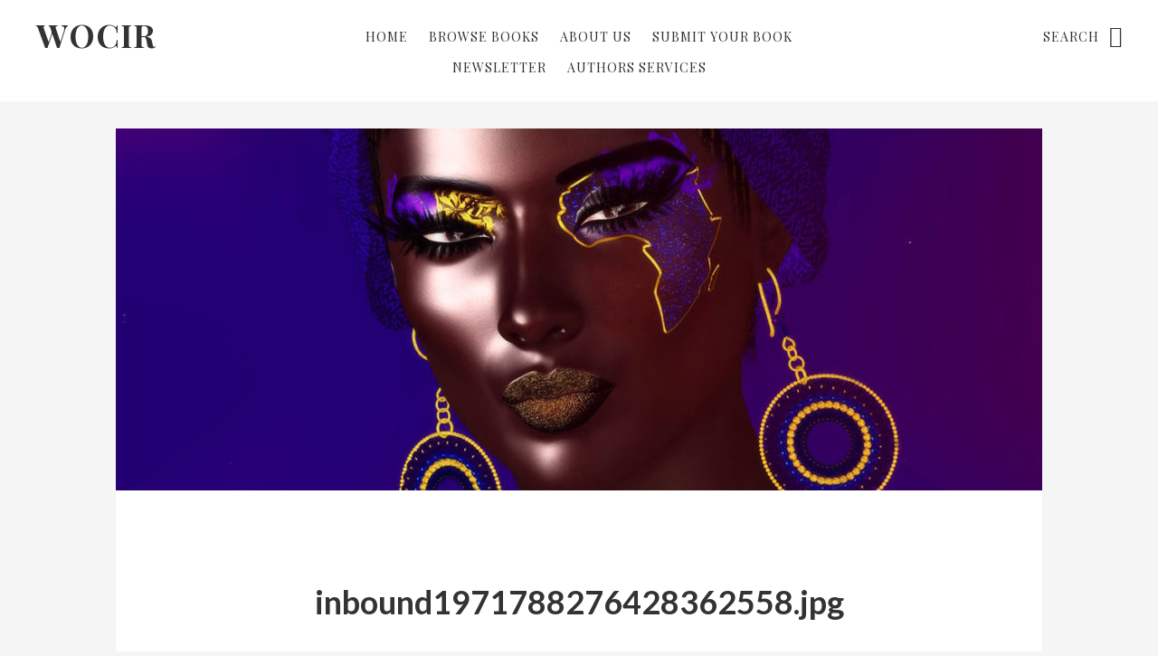

--- FILE ---
content_type: text/html; charset=UTF-8
request_url: http://www.wocinromance.com/inbound1971788276428362558-jpg/
body_size: 9706
content:
<!DOCTYPE html>
<html lang="en-US">
<head >
<meta charset="UTF-8" />
		<meta name="robots" content="noodp,noydir" />
		<meta name="viewport" content="width=device-width, initial-scale=1" />
<title>inbound1971788276428362558.jpg</title>
<meta name='robots' content='max-image-preview:large' />
<link rel='dns-prefetch' href='//secure.gravatar.com' />
<link rel='dns-prefetch' href='//stats.wp.com' />
<link rel='dns-prefetch' href='//fonts.googleapis.com' />
<link rel='dns-prefetch' href='//code.ionicframework.com' />
<link rel='dns-prefetch' href='//v0.wordpress.com' />
<link rel="alternate" type="application/rss+xml" title="WoCiR &raquo; Feed" href="http://www.wocinromance.com/feed/" />
<link rel="alternate" type="application/rss+xml" title="WoCiR &raquo; Comments Feed" href="http://www.wocinromance.com/comments/feed/" />
<link rel="alternate" type="application/rss+xml" title="WoCiR &raquo; inbound1971788276428362558.jpg Comments Feed" href="http://www.wocinromance.com/feed/?attachment_id=7117" />
<link rel="alternate" title="oEmbed (JSON)" type="application/json+oembed" href="http://www.wocinromance.com/wp-json/oembed/1.0/embed?url=http%3A%2F%2Fwww.wocinromance.com%2Finbound1971788276428362558-jpg%2F" />
<link rel="alternate" title="oEmbed (XML)" type="text/xml+oembed" href="http://www.wocinromance.com/wp-json/oembed/1.0/embed?url=http%3A%2F%2Fwww.wocinromance.com%2Finbound1971788276428362558-jpg%2F&#038;format=xml" />
<link rel="canonical" href="http://www.wocinromance.com/inbound1971788276428362558-jpg/" />
<style id='wp-img-auto-sizes-contain-inline-css' type='text/css'>
img:is([sizes=auto i],[sizes^="auto," i]){contain-intrinsic-size:3000px 1500px}
/*# sourceURL=wp-img-auto-sizes-contain-inline-css */
</style>
<link rel='stylesheet' id='no-sidebar-pro-css' href='http://www.wocinromance.com/wp-content/themes/no-sidebar-pro/style.css?ver=1.0.1' type='text/css' media='all' />
<style id='no-sidebar-pro-inline-css' type='text/css'>

		a:hover,
		a:focus,
		.entry-title a:hover,
		.entry-title a:focus,
		.js nav button:focus,
		.js .menu-toggle:focus,
		.pagination a:hover,
		.pagination a:focus {
			color: #c90e6b;
		}
		@media only screen and (max-width: 720px) {

			.nav-primary li.highlight > a:hover,
			.nav-primary li.menu-item.highlight > a:focus {
				color: #c90e6b;
			}

		}
		
/*# sourceURL=no-sidebar-pro-inline-css */
</style>
<style id='wp-emoji-styles-inline-css' type='text/css'>

	img.wp-smiley, img.emoji {
		display: inline !important;
		border: none !important;
		box-shadow: none !important;
		height: 1em !important;
		width: 1em !important;
		margin: 0 0.07em !important;
		vertical-align: -0.1em !important;
		background: none !important;
		padding: 0 !important;
	}
/*# sourceURL=wp-emoji-styles-inline-css */
</style>
<style id='wp-block-library-inline-css' type='text/css'>
:root{--wp-block-synced-color:#7a00df;--wp-block-synced-color--rgb:122,0,223;--wp-bound-block-color:var(--wp-block-synced-color);--wp-editor-canvas-background:#ddd;--wp-admin-theme-color:#007cba;--wp-admin-theme-color--rgb:0,124,186;--wp-admin-theme-color-darker-10:#006ba1;--wp-admin-theme-color-darker-10--rgb:0,107,160.5;--wp-admin-theme-color-darker-20:#005a87;--wp-admin-theme-color-darker-20--rgb:0,90,135;--wp-admin-border-width-focus:2px}@media (min-resolution:192dpi){:root{--wp-admin-border-width-focus:1.5px}}.wp-element-button{cursor:pointer}:root .has-very-light-gray-background-color{background-color:#eee}:root .has-very-dark-gray-background-color{background-color:#313131}:root .has-very-light-gray-color{color:#eee}:root .has-very-dark-gray-color{color:#313131}:root .has-vivid-green-cyan-to-vivid-cyan-blue-gradient-background{background:linear-gradient(135deg,#00d084,#0693e3)}:root .has-purple-crush-gradient-background{background:linear-gradient(135deg,#34e2e4,#4721fb 50%,#ab1dfe)}:root .has-hazy-dawn-gradient-background{background:linear-gradient(135deg,#faaca8,#dad0ec)}:root .has-subdued-olive-gradient-background{background:linear-gradient(135deg,#fafae1,#67a671)}:root .has-atomic-cream-gradient-background{background:linear-gradient(135deg,#fdd79a,#004a59)}:root .has-nightshade-gradient-background{background:linear-gradient(135deg,#330968,#31cdcf)}:root .has-midnight-gradient-background{background:linear-gradient(135deg,#020381,#2874fc)}:root{--wp--preset--font-size--normal:16px;--wp--preset--font-size--huge:42px}.has-regular-font-size{font-size:1em}.has-larger-font-size{font-size:2.625em}.has-normal-font-size{font-size:var(--wp--preset--font-size--normal)}.has-huge-font-size{font-size:var(--wp--preset--font-size--huge)}.has-text-align-center{text-align:center}.has-text-align-left{text-align:left}.has-text-align-right{text-align:right}.has-fit-text{white-space:nowrap!important}#end-resizable-editor-section{display:none}.aligncenter{clear:both}.items-justified-left{justify-content:flex-start}.items-justified-center{justify-content:center}.items-justified-right{justify-content:flex-end}.items-justified-space-between{justify-content:space-between}.screen-reader-text{border:0;clip-path:inset(50%);height:1px;margin:-1px;overflow:hidden;padding:0;position:absolute;width:1px;word-wrap:normal!important}.screen-reader-text:focus{background-color:#ddd;clip-path:none;color:#444;display:block;font-size:1em;height:auto;left:5px;line-height:normal;padding:15px 23px 14px;text-decoration:none;top:5px;width:auto;z-index:100000}html :where(.has-border-color){border-style:solid}html :where([style*=border-top-color]){border-top-style:solid}html :where([style*=border-right-color]){border-right-style:solid}html :where([style*=border-bottom-color]){border-bottom-style:solid}html :where([style*=border-left-color]){border-left-style:solid}html :where([style*=border-width]){border-style:solid}html :where([style*=border-top-width]){border-top-style:solid}html :where([style*=border-right-width]){border-right-style:solid}html :where([style*=border-bottom-width]){border-bottom-style:solid}html :where([style*=border-left-width]){border-left-style:solid}html :where(img[class*=wp-image-]){height:auto;max-width:100%}:where(figure){margin:0 0 1em}html :where(.is-position-sticky){--wp-admin--admin-bar--position-offset:var(--wp-admin--admin-bar--height,0px)}@media screen and (max-width:600px){html :where(.is-position-sticky){--wp-admin--admin-bar--position-offset:0px}}

/*# sourceURL=wp-block-library-inline-css */
</style><style id='global-styles-inline-css' type='text/css'>
:root{--wp--preset--aspect-ratio--square: 1;--wp--preset--aspect-ratio--4-3: 4/3;--wp--preset--aspect-ratio--3-4: 3/4;--wp--preset--aspect-ratio--3-2: 3/2;--wp--preset--aspect-ratio--2-3: 2/3;--wp--preset--aspect-ratio--16-9: 16/9;--wp--preset--aspect-ratio--9-16: 9/16;--wp--preset--color--black: #000000;--wp--preset--color--cyan-bluish-gray: #abb8c3;--wp--preset--color--white: #ffffff;--wp--preset--color--pale-pink: #f78da7;--wp--preset--color--vivid-red: #cf2e2e;--wp--preset--color--luminous-vivid-orange: #ff6900;--wp--preset--color--luminous-vivid-amber: #fcb900;--wp--preset--color--light-green-cyan: #7bdcb5;--wp--preset--color--vivid-green-cyan: #00d084;--wp--preset--color--pale-cyan-blue: #8ed1fc;--wp--preset--color--vivid-cyan-blue: #0693e3;--wp--preset--color--vivid-purple: #9b51e0;--wp--preset--gradient--vivid-cyan-blue-to-vivid-purple: linear-gradient(135deg,rgb(6,147,227) 0%,rgb(155,81,224) 100%);--wp--preset--gradient--light-green-cyan-to-vivid-green-cyan: linear-gradient(135deg,rgb(122,220,180) 0%,rgb(0,208,130) 100%);--wp--preset--gradient--luminous-vivid-amber-to-luminous-vivid-orange: linear-gradient(135deg,rgb(252,185,0) 0%,rgb(255,105,0) 100%);--wp--preset--gradient--luminous-vivid-orange-to-vivid-red: linear-gradient(135deg,rgb(255,105,0) 0%,rgb(207,46,46) 100%);--wp--preset--gradient--very-light-gray-to-cyan-bluish-gray: linear-gradient(135deg,rgb(238,238,238) 0%,rgb(169,184,195) 100%);--wp--preset--gradient--cool-to-warm-spectrum: linear-gradient(135deg,rgb(74,234,220) 0%,rgb(151,120,209) 20%,rgb(207,42,186) 40%,rgb(238,44,130) 60%,rgb(251,105,98) 80%,rgb(254,248,76) 100%);--wp--preset--gradient--blush-light-purple: linear-gradient(135deg,rgb(255,206,236) 0%,rgb(152,150,240) 100%);--wp--preset--gradient--blush-bordeaux: linear-gradient(135deg,rgb(254,205,165) 0%,rgb(254,45,45) 50%,rgb(107,0,62) 100%);--wp--preset--gradient--luminous-dusk: linear-gradient(135deg,rgb(255,203,112) 0%,rgb(199,81,192) 50%,rgb(65,88,208) 100%);--wp--preset--gradient--pale-ocean: linear-gradient(135deg,rgb(255,245,203) 0%,rgb(182,227,212) 50%,rgb(51,167,181) 100%);--wp--preset--gradient--electric-grass: linear-gradient(135deg,rgb(202,248,128) 0%,rgb(113,206,126) 100%);--wp--preset--gradient--midnight: linear-gradient(135deg,rgb(2,3,129) 0%,rgb(40,116,252) 100%);--wp--preset--font-size--small: 13px;--wp--preset--font-size--medium: 20px;--wp--preset--font-size--large: 36px;--wp--preset--font-size--x-large: 42px;--wp--preset--spacing--20: 0.44rem;--wp--preset--spacing--30: 0.67rem;--wp--preset--spacing--40: 1rem;--wp--preset--spacing--50: 1.5rem;--wp--preset--spacing--60: 2.25rem;--wp--preset--spacing--70: 3.38rem;--wp--preset--spacing--80: 5.06rem;--wp--preset--shadow--natural: 6px 6px 9px rgba(0, 0, 0, 0.2);--wp--preset--shadow--deep: 12px 12px 50px rgba(0, 0, 0, 0.4);--wp--preset--shadow--sharp: 6px 6px 0px rgba(0, 0, 0, 0.2);--wp--preset--shadow--outlined: 6px 6px 0px -3px rgb(255, 255, 255), 6px 6px rgb(0, 0, 0);--wp--preset--shadow--crisp: 6px 6px 0px rgb(0, 0, 0);}:where(.is-layout-flex){gap: 0.5em;}:where(.is-layout-grid){gap: 0.5em;}body .is-layout-flex{display: flex;}.is-layout-flex{flex-wrap: wrap;align-items: center;}.is-layout-flex > :is(*, div){margin: 0;}body .is-layout-grid{display: grid;}.is-layout-grid > :is(*, div){margin: 0;}:where(.wp-block-columns.is-layout-flex){gap: 2em;}:where(.wp-block-columns.is-layout-grid){gap: 2em;}:where(.wp-block-post-template.is-layout-flex){gap: 1.25em;}:where(.wp-block-post-template.is-layout-grid){gap: 1.25em;}.has-black-color{color: var(--wp--preset--color--black) !important;}.has-cyan-bluish-gray-color{color: var(--wp--preset--color--cyan-bluish-gray) !important;}.has-white-color{color: var(--wp--preset--color--white) !important;}.has-pale-pink-color{color: var(--wp--preset--color--pale-pink) !important;}.has-vivid-red-color{color: var(--wp--preset--color--vivid-red) !important;}.has-luminous-vivid-orange-color{color: var(--wp--preset--color--luminous-vivid-orange) !important;}.has-luminous-vivid-amber-color{color: var(--wp--preset--color--luminous-vivid-amber) !important;}.has-light-green-cyan-color{color: var(--wp--preset--color--light-green-cyan) !important;}.has-vivid-green-cyan-color{color: var(--wp--preset--color--vivid-green-cyan) !important;}.has-pale-cyan-blue-color{color: var(--wp--preset--color--pale-cyan-blue) !important;}.has-vivid-cyan-blue-color{color: var(--wp--preset--color--vivid-cyan-blue) !important;}.has-vivid-purple-color{color: var(--wp--preset--color--vivid-purple) !important;}.has-black-background-color{background-color: var(--wp--preset--color--black) !important;}.has-cyan-bluish-gray-background-color{background-color: var(--wp--preset--color--cyan-bluish-gray) !important;}.has-white-background-color{background-color: var(--wp--preset--color--white) !important;}.has-pale-pink-background-color{background-color: var(--wp--preset--color--pale-pink) !important;}.has-vivid-red-background-color{background-color: var(--wp--preset--color--vivid-red) !important;}.has-luminous-vivid-orange-background-color{background-color: var(--wp--preset--color--luminous-vivid-orange) !important;}.has-luminous-vivid-amber-background-color{background-color: var(--wp--preset--color--luminous-vivid-amber) !important;}.has-light-green-cyan-background-color{background-color: var(--wp--preset--color--light-green-cyan) !important;}.has-vivid-green-cyan-background-color{background-color: var(--wp--preset--color--vivid-green-cyan) !important;}.has-pale-cyan-blue-background-color{background-color: var(--wp--preset--color--pale-cyan-blue) !important;}.has-vivid-cyan-blue-background-color{background-color: var(--wp--preset--color--vivid-cyan-blue) !important;}.has-vivid-purple-background-color{background-color: var(--wp--preset--color--vivid-purple) !important;}.has-black-border-color{border-color: var(--wp--preset--color--black) !important;}.has-cyan-bluish-gray-border-color{border-color: var(--wp--preset--color--cyan-bluish-gray) !important;}.has-white-border-color{border-color: var(--wp--preset--color--white) !important;}.has-pale-pink-border-color{border-color: var(--wp--preset--color--pale-pink) !important;}.has-vivid-red-border-color{border-color: var(--wp--preset--color--vivid-red) !important;}.has-luminous-vivid-orange-border-color{border-color: var(--wp--preset--color--luminous-vivid-orange) !important;}.has-luminous-vivid-amber-border-color{border-color: var(--wp--preset--color--luminous-vivid-amber) !important;}.has-light-green-cyan-border-color{border-color: var(--wp--preset--color--light-green-cyan) !important;}.has-vivid-green-cyan-border-color{border-color: var(--wp--preset--color--vivid-green-cyan) !important;}.has-pale-cyan-blue-border-color{border-color: var(--wp--preset--color--pale-cyan-blue) !important;}.has-vivid-cyan-blue-border-color{border-color: var(--wp--preset--color--vivid-cyan-blue) !important;}.has-vivid-purple-border-color{border-color: var(--wp--preset--color--vivid-purple) !important;}.has-vivid-cyan-blue-to-vivid-purple-gradient-background{background: var(--wp--preset--gradient--vivid-cyan-blue-to-vivid-purple) !important;}.has-light-green-cyan-to-vivid-green-cyan-gradient-background{background: var(--wp--preset--gradient--light-green-cyan-to-vivid-green-cyan) !important;}.has-luminous-vivid-amber-to-luminous-vivid-orange-gradient-background{background: var(--wp--preset--gradient--luminous-vivid-amber-to-luminous-vivid-orange) !important;}.has-luminous-vivid-orange-to-vivid-red-gradient-background{background: var(--wp--preset--gradient--luminous-vivid-orange-to-vivid-red) !important;}.has-very-light-gray-to-cyan-bluish-gray-gradient-background{background: var(--wp--preset--gradient--very-light-gray-to-cyan-bluish-gray) !important;}.has-cool-to-warm-spectrum-gradient-background{background: var(--wp--preset--gradient--cool-to-warm-spectrum) !important;}.has-blush-light-purple-gradient-background{background: var(--wp--preset--gradient--blush-light-purple) !important;}.has-blush-bordeaux-gradient-background{background: var(--wp--preset--gradient--blush-bordeaux) !important;}.has-luminous-dusk-gradient-background{background: var(--wp--preset--gradient--luminous-dusk) !important;}.has-pale-ocean-gradient-background{background: var(--wp--preset--gradient--pale-ocean) !important;}.has-electric-grass-gradient-background{background: var(--wp--preset--gradient--electric-grass) !important;}.has-midnight-gradient-background{background: var(--wp--preset--gradient--midnight) !important;}.has-small-font-size{font-size: var(--wp--preset--font-size--small) !important;}.has-medium-font-size{font-size: var(--wp--preset--font-size--medium) !important;}.has-large-font-size{font-size: var(--wp--preset--font-size--large) !important;}.has-x-large-font-size{font-size: var(--wp--preset--font-size--x-large) !important;}
/*# sourceURL=global-styles-inline-css */
</style>

<style id='classic-theme-styles-inline-css' type='text/css'>
/*! This file is auto-generated */
.wp-block-button__link{color:#fff;background-color:#32373c;border-radius:9999px;box-shadow:none;text-decoration:none;padding:calc(.667em + 2px) calc(1.333em + 2px);font-size:1.125em}.wp-block-file__button{background:#32373c;color:#fff;text-decoration:none}
/*# sourceURL=/wp-includes/css/classic-themes.min.css */
</style>
<link rel='stylesheet' id='google-fonts-css' href='//fonts.googleapis.com/css?family=Lato%3A400%2C400italic%2C700%7COswald%3A300%7CPlayfair+Display%3A400%2C400italic%2C700&#038;ver=1.0.1' type='text/css' media='all' />
<link rel='stylesheet' id='ionicons-css' href='//code.ionicframework.com/ionicons/2.0.1/css/ionicons.min.css?ver=1.0.1' type='text/css' media='all' />
<script type="text/javascript" src="http://www.wocinromance.com/wp-includes/js/jquery/jquery.min.js?ver=3.7.1" id="jquery-core-js"></script>
<script type="text/javascript" src="http://www.wocinromance.com/wp-includes/js/jquery/jquery-migrate.min.js?ver=3.4.1" id="jquery-migrate-js"></script>
<link rel="https://api.w.org/" href="http://www.wocinromance.com/wp-json/" /><link rel="alternate" title="JSON" type="application/json" href="http://www.wocinromance.com/wp-json/wp/v2/media/7117" /><link rel="EditURI" type="application/rsd+xml" title="RSD" href="http://www.wocinromance.com/xmlrpc.php?rsd" />
<script type="text/javascript">
	window._se_plugin_version = '8.1.9';
</script>
	<style>img#wpstats{display:none}</style>
		<link rel="icon" href="http://www.wocinromance.com/wp-content/themes/no-sidebar-pro/images/favicon.ico" />
<link rel="pingback" href="http://www.wocinromance.com/xmlrpc.php" />

<!-- Jetpack Open Graph Tags -->
<meta property="og:type" content="article" />
<meta property="og:title" content="inbound1971788276428362558.jpg" />
<meta property="og:url" content="http://www.wocinromance.com/inbound1971788276428362558-jpg/" />
<meta property="og:description" content="Visit the post for more." />
<meta property="article:published_time" content="2020-10-03T00:01:04+00:00" />
<meta property="article:modified_time" content="2020-10-03T00:01:08+00:00" />
<meta property="og:site_name" content="WoCiR" />
<meta property="og:image" content="http://www.wocinromance.com/wp-content/uploads/2020/10/inbound1971788276428362558.jpg" />
<meta property="og:image:alt" content="" />
<meta property="og:locale" content="en_US" />
<meta name="twitter:text:title" content="inbound1971788276428362558.jpg" />
<meta name="twitter:image" content="http://www.wocinromance.com/wp-content/uploads/2020/10/inbound1971788276428362558.jpg?w=640" />
<meta name="twitter:card" content="summary_large_image" />
<meta name="twitter:description" content="Visit the post for more." />

<!-- End Jetpack Open Graph Tags -->
</head>
<body class="attachment wp-singular attachment-template-default single single-attachment postid-7117 attachmentid-7117 attachment-jpeg wp-theme-genesis wp-child-theme-no-sidebar-pro header-full-width full-width-content" itemscope itemtype="https://schema.org/WebPage"><div class="site-container"><ul class="genesis-skip-link"><li><a href="#genesis-nav-primary" class="screen-reader-shortcut"> Skip to primary navigation</a></li><li><a href="#genesis-content" class="screen-reader-shortcut"> Skip to content</a></li></ul><header class="site-header" itemscope itemtype="https://schema.org/WPHeader"><div class="wrap"><div class="title-area"><p class="site-title" itemprop="headline"><a href="http://www.wocinromance.com/">WoCiR</a></p><p class="site-description" itemprop="description">Promoting the works of Women of Color in Romance Fiction</p></div><nav class="nav-primary" aria-label="Main" itemscope itemtype="https://schema.org/SiteNavigationElement" id="genesis-nav-primary"><div class="wrap"><ul id="menu-general-menu" class="menu genesis-nav-menu menu-primary js-superfish"><li id="menu-item-75" class="menu-item menu-item-type-custom menu-item-object-custom menu-item-75"><a href="http://wocinromance.com" itemprop="url"><span itemprop="name">Home</span></a></li>
<li id="menu-item-178" class="menu-item menu-item-type-post_type menu-item-object-page menu-item-178"><a href="http://www.wocinromance.com/browse-books/" itemprop="url"><span itemprop="name">Browse Books</span></a></li>
<li id="menu-item-173" class="menu-item menu-item-type-post_type menu-item-object-page menu-item-173"><a href="http://www.wocinromance.com/about-us/" itemprop="url"><span itemprop="name">About Us</span></a></li>
<li id="menu-item-76" class="menu-item menu-item-type-post_type menu-item-object-page menu-item-76"><a href="http://www.wocinromance.com/submit-your-book/" itemprop="url"><span itemprop="name">Submit Your Book</span></a></li>
<li id="menu-item-74" class="menu-item menu-item-type-post_type menu-item-object-page menu-item-74"><a href="http://www.wocinromance.com/newsletter/" itemprop="url"><span itemprop="name">Newsletter</span></a></li>
<li id="menu-item-1715" class="menu-item menu-item-type-post_type menu-item-object-page menu-item-1715"><a href="http://www.wocinromance.com/authors-services/" itemprop="url"><span itemprop="name">Authors Services</span></a></li>
</ul></div></nav><form class="search-form" itemprop="potentialAction" itemscope itemtype="https://schema.org/SearchAction" method="get" action="http://www.wocinromance.com/" role="search"><label class="search-form-label screen-reader-text" for="searchform-697305b3bace86.93133228">Search</label><input class="search-form-input" type="search" itemprop="query-input" name="s" id="searchform-697305b3bace86.93133228" placeholder="Search"><input class="search-form-submit" type="submit" value="Search"><meta itemprop="target" content="http://www.wocinromance.com/?s={s}"></form></div></header><div class="site-inner"><div class="content-sidebar-wrap"><main class="content" id="genesis-content"><article class="post-7117 attachment type-attachment status-inherit entry" itemscope itemtype="https://schema.org/CreativeWork"><div class="featured-image"><img src="http://www.wocinromance.com/wp-content/uploads/2020/10/inbound1971788276428362558-1024x400.jpg" alt="inbound1971788276428362558.jpg" /></div><header class="entry-header"><h1 class="entry-title" itemprop="headline">inbound1971788276428362558.jpg</h1>
<p class="entry-meta"><time class="entry-time" itemprop="datePublished" datetime="2020-10-02T17:01:04-07:00">October 2, 2020</time> by  <span class="entry-comments-link"><a href="http://www.wocinromance.com/inbound1971788276428362558-jpg/#respond">Leave a Comment</a></span> </p></header><div class="entry-content" itemprop="text"><p class="attachment"><a href='http://www.wocinromance.com/wp-content/uploads/2020/10/inbound1971788276428362558.jpg'><img decoding="async" width="200" height="300" src="http://www.wocinromance.com/wp-content/uploads/2020/10/inbound1971788276428362558-200x300.jpg" class="attachment-medium size-medium" alt="" srcset="http://www.wocinromance.com/wp-content/uploads/2020/10/inbound1971788276428362558-200x300.jpg 200w, http://www.wocinromance.com/wp-content/uploads/2020/10/inbound1971788276428362558-684x1024.jpg 684w, http://www.wocinromance.com/wp-content/uploads/2020/10/inbound1971788276428362558-768x1150.jpg 768w, http://www.wocinromance.com/wp-content/uploads/2020/10/inbound1971788276428362558-1026x1536.jpg 1026w, http://www.wocinromance.com/wp-content/uploads/2020/10/inbound1971788276428362558.jpg 1202w" sizes="(max-width: 200px) 100vw, 200px" /></a></p>
</div><footer class="entry-footer"></footer></article><div class="after-entry fadein hidden"><section id="tag_cloud-4" class="widget widget_tag_cloud"><div class="widget-wrap"><h3 class="widgettitle widget-title">Themes</h3>
<div class="tagcloud"><a href="http://www.wocinromance.com/themes/actorsdancers/" class="tag-cloud-link tag-link-42 tag-link-position-1" style="font-size: 10.589595375723pt;" aria-label="Actors/Dancers (94 items)">Actors/Dancers</a>
<a href="http://www.wocinromance.com/themes/anthology/" class="tag-cloud-link tag-link-22 tag-link-position-2" style="font-size: 8.8901734104046pt;" aria-label="Anthology (58 items)">Anthology</a>
<a href="http://www.wocinromance.com/themes/bdsm/" class="tag-cloud-link tag-link-31 tag-link-position-3" style="font-size: 9.6184971098266pt;" aria-label="BDSM (72 items)">BDSM</a>
<a href="http://www.wocinromance.com/themes/bisexual/" class="tag-cloud-link tag-link-49 tag-link-position-4" style="font-size: 10.346820809249pt;" aria-label="Bisexual (88 items)">Bisexual</a>
<a href="http://www.wocinromance.com/themes/blue-collar/" class="tag-cloud-link tag-link-48 tag-link-position-5" style="font-size: 10.508670520231pt;" aria-label="Blue Collar (92 items)">Blue Collar</a>
<a href="http://www.wocinromance.com/themes/contemporary/" class="tag-cloud-link tag-link-7 tag-link-position-6" style="font-size: 22pt;" aria-label="Contemporary (2,435 items)">Contemporary</a>
<a href="http://www.wocinromance.com/themes/demons/" class="tag-cloud-link tag-link-19 tag-link-position-7" style="font-size: 8.1618497109827pt;" aria-label="Demons (47 items)">Demons</a>
<a href="http://www.wocinromance.com/themes/enemies-to-lovers/" class="tag-cloud-link tag-link-56 tag-link-position-8" style="font-size: 13.179190751445pt;" aria-label="Enemies to Lovers (199 items)">Enemies to Lovers</a>
<a href="http://www.wocinromance.com/themes/erotica/" class="tag-cloud-link tag-link-18 tag-link-position-9" style="font-size: 15.606936416185pt;" aria-label="Erotica (399 items)">Erotica</a>
<a href="http://www.wocinromance.com/themes/fairy-tale/" class="tag-cloud-link tag-link-37 tag-link-position-10" style="font-size: 8.3236994219653pt;" aria-label="Fairy Tale (49 items)">Fairy Tale</a>
<a href="http://www.wocinromance.com/themes/fake-relationship/" class="tag-cloud-link tag-link-55 tag-link-position-11" style="font-size: 10.832369942197pt;" aria-label="Fake Relationship (102 items)">Fake Relationship</a>
<a href="http://www.wocinromance.com/themes/fantasy/" class="tag-cloud-link tag-link-26 tag-link-position-12" style="font-size: 12.85549132948pt;" aria-label="Fantasy (180 items)">Fantasy</a>
<a href="http://www.wocinromance.com/themes/friends-to-lovers/" class="tag-cloud-link tag-link-54 tag-link-position-13" style="font-size: 14.312138728324pt;" aria-label="Friends to Lovers (273 items)">Friends to Lovers</a>
<a href="http://www.wocinromance.com/themes/gay/" class="tag-cloud-link tag-link-4 tag-link-position-14" style="font-size: 10.104046242775pt;" aria-label="Gay (82 items)">Gay</a>
<a href="http://www.wocinromance.com/themes/geeks/" class="tag-cloud-link tag-link-33 tag-link-position-15" style="font-size: 9.2947976878613pt;" aria-label="Geeks (65 items)">Geeks</a>
<a href="http://www.wocinromance.com/themes/historical/" class="tag-cloud-link tag-link-8 tag-link-position-16" style="font-size: 12.208092485549pt;" aria-label="Historical (152 items)">Historical</a>
<a href="http://www.wocinromance.com/themes/holidays/" class="tag-cloud-link tag-link-32 tag-link-position-17" style="font-size: 13.179190751445pt;" aria-label="Holidays (199 items)">Holidays</a>
<a href="http://www.wocinromance.com/themes/inspirational/" class="tag-cloud-link tag-link-34 tag-link-position-18" style="font-size: 11.965317919075pt;" aria-label="Inspirational (141 items)">Inspirational</a>
<a href="http://www.wocinromance.com/themes/kids/" class="tag-cloud-link tag-link-29 tag-link-position-19" style="font-size: 10.589595375723pt;" aria-label="Kids (94 items)">Kids</a>
<a href="http://www.wocinromance.com/themes/lesbian/" class="tag-cloud-link tag-link-13 tag-link-position-20" style="font-size: 10.184971098266pt;" aria-label="Lesbian (85 items)">Lesbian</a>
<a href="http://www.wocinromance.com/themes/lgbtq/" class="tag-cloud-link tag-link-5 tag-link-position-21" style="font-size: 12.936416184971pt;" aria-label="LGBTQ (184 items)">LGBTQ</a>
<a href="http://www.wocinromance.com/themes/love-rekindled/" class="tag-cloud-link tag-link-30 tag-link-position-22" style="font-size: 15.040462427746pt;" aria-label="Love Rekindled (336 items)">Love Rekindled</a>
<a href="http://www.wocinromance.com/themes/magic/" class="tag-cloud-link tag-link-36 tag-link-position-23" style="font-size: 11.560693641618pt;" aria-label="Magic (125 items)">Magic</a>
<a href="http://www.wocinromance.com/themes/marriage-of-convenience/" class="tag-cloud-link tag-link-44 tag-link-position-24" style="font-size: 10.265895953757pt;" aria-label="Marriage of Convenience (87 items)">Marriage of Convenience</a>
<a href="http://www.wocinromance.com/themes/may-december/" class="tag-cloud-link tag-link-51 tag-link-position-25" style="font-size: 8.8092485549133pt;" aria-label="May-December (57 items)">May-December</a>
<a href="http://www.wocinromance.com/themes/military/" class="tag-cloud-link tag-link-27 tag-link-position-26" style="font-size: 11.560693641618pt;" aria-label="Military (125 items)">Military</a>
<a href="http://www.wocinromance.com/themes/musicians/" class="tag-cloud-link tag-link-39 tag-link-position-27" style="font-size: 11.560693641618pt;" aria-label="Musicians (126 items)">Musicians</a>
<a href="http://www.wocinromance.com/themes/menage/" class="tag-cloud-link tag-link-35 tag-link-position-28" style="font-size: 8.242774566474pt;" aria-label="Ménage (48 items)">Ménage</a>
<a href="http://www.wocinromance.com/themes/new-adult/" class="tag-cloud-link tag-link-6 tag-link-position-29" style="font-size: 15.28323699422pt;" aria-label="New Adult (359 items)">New Adult</a>
<a href="http://www.wocinromance.com/themes/organized-crime/" class="tag-cloud-link tag-link-28 tag-link-position-30" style="font-size: 11.803468208092pt;" aria-label="Organized Crime (134 items)">Organized Crime</a>
<a href="http://www.wocinromance.com/themes/paranormal/" class="tag-cloud-link tag-link-9 tag-link-position-31" style="font-size: 14.959537572254pt;" aria-label="Paranormal (327 items)">Paranormal</a>
<a href="http://www.wocinromance.com/themes/plus-sizebbw/" class="tag-cloud-link tag-link-24 tag-link-position-32" style="font-size: 12.531791907514pt;" aria-label="Plus Size/BBW (165 items)">Plus Size/BBW</a>
<a href="http://www.wocinromance.com/themes/romantic-comedy/" class="tag-cloud-link tag-link-12 tag-link-position-33" style="font-size: 14.878612716763pt;" aria-label="Romantic Comedy (322 items)">Romantic Comedy</a>
<a href="http://www.wocinromance.com/themes/royalty/" class="tag-cloud-link tag-link-43 tag-link-position-34" style="font-size: 10.023121387283pt;" aria-label="Royalty (80 items)">Royalty</a>
<a href="http://www.wocinromance.com/themes/scifi/" class="tag-cloud-link tag-link-25 tag-link-position-35" style="font-size: 10.42774566474pt;" aria-label="SciFi (91 items)">SciFi</a>
<a href="http://www.wocinromance.com/themes/secret-baby/" class="tag-cloud-link tag-link-53 tag-link-position-36" style="font-size: 9.3757225433526pt;" aria-label="Secret Baby (67 items)">Secret Baby</a>
<a href="http://www.wocinromance.com/themes/shifters/" class="tag-cloud-link tag-link-10 tag-link-position-37" style="font-size: 12.612716763006pt;" aria-label="Shifters (170 items)">Shifters</a>
<a href="http://www.wocinromance.com/themes/small-town/" class="tag-cloud-link tag-link-58 tag-link-position-38" style="font-size: 11.479768786127pt;" aria-label="small town (123 items)">small town</a>
<a href="http://www.wocinromance.com/themes/sports/" class="tag-cloud-link tag-link-20 tag-link-position-39" style="font-size: 13.017341040462pt;" aria-label="Sports (190 items)">Sports</a>
<a href="http://www.wocinromance.com/themes/suspense/" class="tag-cloud-link tag-link-21 tag-link-position-40" style="font-size: 15.606936416185pt;" aria-label="Suspense (397 items)">Suspense</a>
<a href="http://www.wocinromance.com/themes/vampires/" class="tag-cloud-link tag-link-14 tag-link-position-41" style="font-size: 9.0520231213873pt;" aria-label="Vampires (60 items)">Vampires</a>
<a href="http://www.wocinromance.com/themes/weddings/" class="tag-cloud-link tag-link-59 tag-link-position-42" style="font-size: 10.670520231214pt;" aria-label="Weddings (97 items)">Weddings</a>
<a href="http://www.wocinromance.com/themes/werewolves/" class="tag-cloud-link tag-link-11 tag-link-position-43" style="font-size: 10.265895953757pt;" aria-label="Werewolves (86 items)">Werewolves</a>
<a href="http://www.wocinromance.com/themes/western/" class="tag-cloud-link tag-link-17 tag-link-position-44" style="font-size: 8pt;" aria-label="Western (45 items)">Western</a>
<a href="http://www.wocinromance.com/themes/young-adult/" class="tag-cloud-link tag-link-47 tag-link-position-45" style="font-size: 11.560693641618pt;" aria-label="Young Adult (126 items)">Young Adult</a></div>
</div></section>
</div><h2 class="screen-reader-text">Reader Interactions</h2>	<div id="respond" class="comment-respond">
		<h3 id="reply-title" class="comment-reply-title">Leave a Reply <small><a rel="nofollow" id="cancel-comment-reply-link" href="/inbound1971788276428362558-jpg/#respond" style="display:none;">Cancel reply</a></small></h3><form action="http://www.wocinromance.com/wp-comments-post.php" method="post" id="commentform" class="comment-form"><p class="comment-notes"><span id="email-notes">Your email address will not be published.</span> <span class="required-field-message">Required fields are marked <span class="required">*</span></span></p><p class="comment-form-comment"><label for="comment">Comment <span class="required">*</span></label> <textarea id="comment" name="comment" cols="45" rows="8" maxlength="65525" required></textarea></p><p class="comment-form-author"><label for="author">Name <span class="required">*</span></label> <input id="author" name="author" type="text" value="" size="30" maxlength="245" autocomplete="name" required /></p>
<p class="comment-form-email"><label for="email">Email <span class="required">*</span></label> <input id="email" name="email" type="email" value="" size="30" maxlength="100" aria-describedby="email-notes" autocomplete="email" required /></p>
<p class="comment-form-url"><label for="url">Website</label> <input id="url" name="url" type="url" value="" size="30" maxlength="200" autocomplete="url" /></p>
<p class="form-submit"><input name="submit" type="submit" id="submit" class="submit" value="Post Comment" /> <input type='hidden' name='comment_post_ID' value='7117' id='comment_post_ID' />
<input type='hidden' name='comment_parent' id='comment_parent' value='0' />
</p></form>	</div><!-- #respond -->
	</main></div></div><footer class="site-footer" itemscope itemtype="https://schema.org/WPFooter"><div class="wrap">	<p>&copy; Copyright WOCInRomance &middot; <a href="https://twitter.com/WOCInRomance">@WOCInRomance</a> &middot; <a href="https://www.facebook.com/WOCInRomance">Facebook</a> &middot; <a href="http://wocinromance.tumblr.com/">Tumblr</a> </p>
	</div></footer></div><script type="speculationrules">
{"prefetch":[{"source":"document","where":{"and":[{"href_matches":"/*"},{"not":{"href_matches":["/wp-*.php","/wp-admin/*","/wp-content/uploads/*","/wp-content/*","/wp-content/plugins/*","/wp-content/themes/no-sidebar-pro/*","/wp-content/themes/genesis/*","/*\\?(.+)"]}},{"not":{"selector_matches":"a[rel~=\"nofollow\"]"}},{"not":{"selector_matches":".no-prefetch, .no-prefetch a"}}]},"eagerness":"conservative"}]}
</script>
<script type="text/javascript" src="http://www.wocinromance.com/wp-includes/js/comment-reply.min.js?ver=6.9" id="comment-reply-js" async="async" data-wp-strategy="async" fetchpriority="low"></script>
<script type="text/javascript" src="http://www.wocinromance.com/wp-includes/js/hoverIntent.min.js?ver=1.10.2" id="hoverIntent-js"></script>
<script type="text/javascript" src="http://www.wocinromance.com/wp-content/themes/genesis/lib/js/menu/superfish.min.js?ver=1.7.5" id="superfish-js"></script>
<script type="text/javascript" src="http://www.wocinromance.com/wp-content/themes/genesis/lib/js/menu/superfish.args.min.js?ver=2.8.1" id="superfish-args-js"></script>
<script type="text/javascript" src="http://www.wocinromance.com/wp-content/themes/genesis/lib/js/skip-links.min.js?ver=2.8.1" id="skip-links-js"></script>
<script type="text/javascript" id="ns-responsive-menu-js-extra">
/* <![CDATA[ */
var NoSidebarL10n = {"mainMenu":"Menu","subMenu":"Menu"};
//# sourceURL=ns-responsive-menu-js-extra
/* ]]> */
</script>
<script type="text/javascript" src="http://www.wocinromance.com/wp-content/themes/no-sidebar-pro/js/responsive-menu.js?ver=1.0.0" id="ns-responsive-menu-js"></script>
<script type="text/javascript" src="http://www.wocinromance.com/wp-content/themes/no-sidebar-pro/js/search-box.js?ver=1.0.0" id="ns-search-box-js"></script>
<script type="text/javascript" id="jetpack-stats-js-before">
/* <![CDATA[ */
_stq = window._stq || [];
_stq.push([ "view", JSON.parse("{\"v\":\"ext\",\"blog\":\"106301791\",\"post\":\"7117\",\"tz\":\"-8\",\"srv\":\"www.wocinromance.com\",\"j\":\"1:15.3.1\"}") ]);
_stq.push([ "clickTrackerInit", "106301791", "7117" ]);
//# sourceURL=jetpack-stats-js-before
/* ]]> */
</script>
<script type="text/javascript" src="https://stats.wp.com/e-202604.js" id="jetpack-stats-js" defer="defer" data-wp-strategy="defer"></script>
<script type="text/javascript" src="http://www.wocinromance.com/wp-content/themes/no-sidebar-pro/js/fadein.js?ver=1.0.0" id="ns-fadein-js"></script>
<script type="text/javascript" src="http://www.wocinromance.com/wp-content/themes/no-sidebar-pro/js/jquery.waypoints.min.js?ver=1.0.0" id="ns-waypoints-js"></script>
<script id="wp-emoji-settings" type="application/json">
{"baseUrl":"https://s.w.org/images/core/emoji/17.0.2/72x72/","ext":".png","svgUrl":"https://s.w.org/images/core/emoji/17.0.2/svg/","svgExt":".svg","source":{"concatemoji":"http://www.wocinromance.com/wp-includes/js/wp-emoji-release.min.js?ver=6.9"}}
</script>
<script type="module">
/* <![CDATA[ */
/*! This file is auto-generated */
const a=JSON.parse(document.getElementById("wp-emoji-settings").textContent),o=(window._wpemojiSettings=a,"wpEmojiSettingsSupports"),s=["flag","emoji"];function i(e){try{var t={supportTests:e,timestamp:(new Date).valueOf()};sessionStorage.setItem(o,JSON.stringify(t))}catch(e){}}function c(e,t,n){e.clearRect(0,0,e.canvas.width,e.canvas.height),e.fillText(t,0,0);t=new Uint32Array(e.getImageData(0,0,e.canvas.width,e.canvas.height).data);e.clearRect(0,0,e.canvas.width,e.canvas.height),e.fillText(n,0,0);const a=new Uint32Array(e.getImageData(0,0,e.canvas.width,e.canvas.height).data);return t.every((e,t)=>e===a[t])}function p(e,t){e.clearRect(0,0,e.canvas.width,e.canvas.height),e.fillText(t,0,0);var n=e.getImageData(16,16,1,1);for(let e=0;e<n.data.length;e++)if(0!==n.data[e])return!1;return!0}function u(e,t,n,a){switch(t){case"flag":return n(e,"\ud83c\udff3\ufe0f\u200d\u26a7\ufe0f","\ud83c\udff3\ufe0f\u200b\u26a7\ufe0f")?!1:!n(e,"\ud83c\udde8\ud83c\uddf6","\ud83c\udde8\u200b\ud83c\uddf6")&&!n(e,"\ud83c\udff4\udb40\udc67\udb40\udc62\udb40\udc65\udb40\udc6e\udb40\udc67\udb40\udc7f","\ud83c\udff4\u200b\udb40\udc67\u200b\udb40\udc62\u200b\udb40\udc65\u200b\udb40\udc6e\u200b\udb40\udc67\u200b\udb40\udc7f");case"emoji":return!a(e,"\ud83e\u1fac8")}return!1}function f(e,t,n,a){let r;const o=(r="undefined"!=typeof WorkerGlobalScope&&self instanceof WorkerGlobalScope?new OffscreenCanvas(300,150):document.createElement("canvas")).getContext("2d",{willReadFrequently:!0}),s=(o.textBaseline="top",o.font="600 32px Arial",{});return e.forEach(e=>{s[e]=t(o,e,n,a)}),s}function r(e){var t=document.createElement("script");t.src=e,t.defer=!0,document.head.appendChild(t)}a.supports={everything:!0,everythingExceptFlag:!0},new Promise(t=>{let n=function(){try{var e=JSON.parse(sessionStorage.getItem(o));if("object"==typeof e&&"number"==typeof e.timestamp&&(new Date).valueOf()<e.timestamp+604800&&"object"==typeof e.supportTests)return e.supportTests}catch(e){}return null}();if(!n){if("undefined"!=typeof Worker&&"undefined"!=typeof OffscreenCanvas&&"undefined"!=typeof URL&&URL.createObjectURL&&"undefined"!=typeof Blob)try{var e="postMessage("+f.toString()+"("+[JSON.stringify(s),u.toString(),c.toString(),p.toString()].join(",")+"));",a=new Blob([e],{type:"text/javascript"});const r=new Worker(URL.createObjectURL(a),{name:"wpTestEmojiSupports"});return void(r.onmessage=e=>{i(n=e.data),r.terminate(),t(n)})}catch(e){}i(n=f(s,u,c,p))}t(n)}).then(e=>{for(const n in e)a.supports[n]=e[n],a.supports.everything=a.supports.everything&&a.supports[n],"flag"!==n&&(a.supports.everythingExceptFlag=a.supports.everythingExceptFlag&&a.supports[n]);var t;a.supports.everythingExceptFlag=a.supports.everythingExceptFlag&&!a.supports.flag,a.supports.everything||((t=a.source||{}).concatemoji?r(t.concatemoji):t.wpemoji&&t.twemoji&&(r(t.twemoji),r(t.wpemoji)))});
//# sourceURL=http://www.wocinromance.com/wp-includes/js/wp-emoji-loader.min.js
/* ]]> */
</script>
</body></html>
